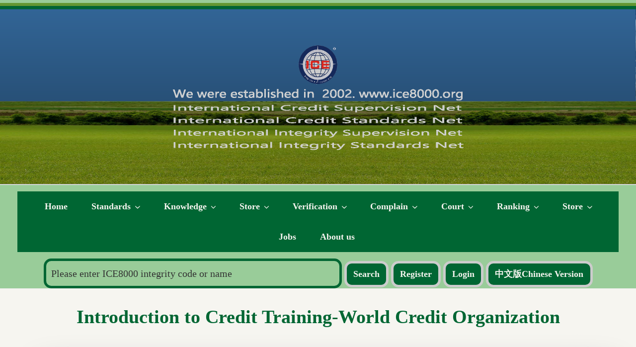

--- FILE ---
content_type: text/html; charset=UTF-8
request_url: https://www.ice8000.org/aenhw/xypx/default.html
body_size: 6163
content:
<!DOCTYPE html>
<html lang="zh-CN" class="no-js no-svg">
<head>
<meta charset="UTF-8">
<meta name="applicable-device"content="pc,mobile">
<meta name="viewport" content="width=device-width, initial-scale=1">
<meta http-equiv="Cache-Control" content="no-transform" />
<meta http-equiv="Cache-Control" content="no-siteapp" />
<link rel='canonical' href='https://www.ice8000.org/aenhw/xypx/default.html'/>
<script>(function(html){html.className = html.className.replace(/\bno-js\b/,'js')})(document.documentElement);thispath = '/ac'+location.pathname.substr(3)+location.search</script>

<title> Introduction to Credit Training-World Credit Organization </title>
<meta name="robots" content=" index,follow" />
<meta name="keywords" content=" Introduction to Credit Training" />
<meta name="description" content=" Introduction to Credit Training" />

<link rel='stylesheet' id='twentyseventeen-style-css'  href='/themjs/styleusr20230121.css?ver=2026-01-25 02:43:43' type='text/css' media='all' />
<!--[if lt IE 9]>
<link rel='stylesheet' id='twentyseventeen-ie8-css'  href='/wp-content/themes/twentyseventeen/assets/css/ie8.css?ver=1.0' type='text/css' media='all' />
<![endif]-->
<!--[if lt IE 9]>
<script type='text/javascript' src='/wp-content/themes/twentyseventeen/assets/js/html5.js?ver=3.7.3'></script>
<![endif]-->
<script type='text/javascript' src='/ourjs/jquery/jquery.js?ver=1.12.4'></script>
<script type='text/javascript' src='/ourjs/jquery/jquery-migrate.min.js?ver=1.4.1'></script>
<link rel="icon" href="/logo/ice8000.svg" sizes="32x32" />
<link rel="icon" href="/logo/ice8000.svg" sizes="192x192" />
<link rel="apple-touch-icon-precomposed" href="/logo/ice8000.svg" />
<meta name="msapplication-TileImage" content="/logo/ice8000.svg" />
<meta http-equiv="Content-Type" content="text/html; charset=utf-8">

</head>
<body class="page-template-default page page-id-90 wp-custom-logo has-header-image page-two-column colors-light">
	<div id="page" class="site"><header id="masthead" class="site-header" role="banner">

		<div class="custom-header">

	<div class="custom-header-media">
		<div id="wp-custom-header" class="wp-custom-header"><img src="/pic/header20220312.jpg" width="2000" height="1200" alt="background pic" /></div>	</div>

	<div class="site-branding">
	<div class="wrap">
	
	<br>
			<a  href="/index.html" class="custom-logo-link" rel="home" itemprop="url"><img width="250" height="250" src="/pic/ice8000250h.gif" class="custom-logo" alt="International Credit Supervision Network" itemprop="logo" sizes="100vw" /></a>
		<br>
	<a  href="/index.html" ><img width="600" height="125" src="/pic/wmen20230128.gif" class="custom-logo" alt="International Credit Standards Network" itemprop="logo" sizes="100vw" /></a>	</div>	<!-- .wrap -->
</div><!-- .site-branding -->

</div><!-- .custom-header -->

<div class="navigation-top">
					<div class="wrap"><!-- 保证菜单置顶，不能删除 -->	
					<nav id="site-navigation" class="main-navigation" role="navigation" aria-label="topmenu" >
		<button class="menu-toggle" aria-controls="top-menu" aria-expanded="false"><svg class="icon icon-bars" aria-hidden="true" role="img"> <use href="#icon-bars" xlink:href="#icon-bars"></use> </svg><svg class="icon icon-close" aria-hidden="true" role="img"> <use href="#icon-close" xlink:href="#icon-close"></use> </svg>World Credit Organization</button>
	
	
	
	<div class="menu-top-menu-container">


	<ul id="top-menu" class="menu">
	<li id="menu-item-40" class="menu-item menu-item-type-post_type menu-item-object-page menu-item-home menu-item-40"><a  href="/aenhw/index.html">Home</a></li>
	
	

	
	
<li id="menu-item-82" class="menu-item menu-item-type-custom menu-item-object-custom menu-item-has-children menu-item-82"><a  href="/aenhw/standards.html">Standards<svg class="icon icon-angle-down" aria-hidden="true" role="img"> <use href="#icon-angle-down" xlink:href="#icon-angle-down"></use> </svg></a>
<ul class="sub-menu">
	<li><a  href="/aenhw/standards.html">ICE8000™ Integrity Standards</a></li>
	<li><a  href="/aenhw/ice8000.html">About ICE8000™</a></li>
    <li><a href="/aenhw/buyice8000.html">How to Obtain ICE8000™</a></li>
</ul>
</li>
<li id="menu-item-82" class="menu-item menu-item-type-custom menu-item-object-custom menu-item-has-children menu-item-82"><a  href="/aenhw/knowledge.html">Knowledge<svg class="icon icon-angle-down" aria-hidden="true" role="img"> <use href="#icon-angle-down" xlink:href="#icon-angle-down"></use> </svg></a>
<ul class="sub-menu">
	<li><a  href="/aenhw/knowledge.html">ICE8000 Basic Knowledge</a></li>
	<li><a  href="/aenhw/knowledge2.html">ICE8000 Integrity Management</a></li>
	<li><a  href="/aenhw/knowledge3.html">ICE8000 Integrity Investigation</a></li>
</ul>
</li>
        
      	<li id="menu-item-82" class="menu-item menu-item-type-custom menu-item-object-custom menu-item-has-children menu-item-82"><a  href="/aenhw/store/index.html">Store<svg class="icon icon-angle-down" aria-hidden="true" role="img"> <use href="#icon-angle-down" xlink:href="#icon-angle-down"></use> </svg></a>
<ul class="sub-menu">
	<li><a  href="/aenhw/store/index.html">Integrity goods and services</a></li>
	<li><a  href="/aenhw/store/1.html">Integrity Store FAQ</a></li>
</ul>
</li>  
        
<li id="menu-item-82" class="menu-item menu-item-type-custom menu-item-object-custom menu-item-has-children menu-item-82"><a  href="/aenhw/verify.html">Verification<svg class="icon icon-angle-down" aria-hidden="true" role="img"> <use href="#icon-angle-down" xlink:href="#icon-angle-down"></use> </svg></a>
<ul class="sub-menu">	<li><a  href="/aenhw/verify.html">Verification information, etc.</a></li>
	<li><a  href="/aenhw/verify2.html">Authenticity verification FAQ</a></li>
</ul>
</li>
<li id="menu-item-82" class="menu-item menu-item-type-custom menu-item-object-custom menu-item-has-children menu-item-82"><a  href="/aenhw/complain.html">Complain<svg class="icon icon-angle-down" aria-hidden="true" role="img"> <use href="#icon-angle-down" xlink:href="#icon-angle-down"></use> </svg></a>
<ul class="sub-menu">
	<li><a  href="/aenhw/complain.html">I complain honestly</a></li>
	<li><a  href="/aenhw/complain2.html">Complaint result query</a></li>
</ul>
</li>

<li id="menu-item-82" class="menu-item menu-item-type-custom menu-item-object-custom menu-item-has-children menu-item-82"><a  href="/aenhw/235/default.html">Court<svg class="icon icon-angle-down" aria-hidden="true" role="img"> <use href="#icon-angle-down" xlink:href="#icon-angle-down"></use> </svg></a>
<ul class="sub-menu">

	<li><a  href="/aenhw/235/default.html">About International Moral Court</a></li>
	<li><a  href="/aenhw/235/1.html">International Moral Court Notice</a></li>
</ul>
</li>

<li id="menu-item-82" class="menu-item menu-item-type-custom menu-item-object-custom menu-item-has-children menu-item-82"><a  href="/aenhw/369/default.html">Ranking<svg class="icon icon-angle-down" aria-hidden="true" role="img"> <use href="#icon-angle-down" xlink:href="#icon-angle-down"></use> </svg></a>
<ul class="sub-menu">
	<li><a  href="/aenhw/199/default.html">Country Integrity Ranking List</a></li>
	<li><a  href="/aenhw/102/default.html">Region Integrity Ranking List</a></li>
	<li><a  href="/aenhw/369/default.html">Unit Integrity Ranking List</a></li>
</ul>
</li>


	<li id="menu-item-82" class="menu-item menu-item-type-custom menu-item-object-custom menu-item-has-children menu-item-82"><a  href="/aenhw/store/store.html">Store<svg class="icon icon-angle-down" aria-hidden="true" role="img"> <use href="#icon-angle-down" xlink:href="#icon-angle-down"></use> </svg></a>
<ul class="sub-menu">
	<li><a  href="/aenhw/store/store.html">Integrity goods and services</a></li>
	<li><a  href="/aenhw/store/1.html">Integrity Store FAQ</a></li>
</ul>
</li>

<li id="menu-item-88" class="menu-item menu-item-type-custom menu-item-object-custom menu-item-88"><a  href="/aenhw/599/jobs.html">Jobs</a></li>

<li id="menu-item-88" class="menu-item menu-item-type-custom menu-item-object-custom menu-item-88"><a href="/aenhw/999/default.html">About us</a></li>


<li id="menu-item-88" class="menu-item menu-item-type-custom menu-item-object-custom menu-item-88"></li>


</ul>

</div>
	</nav><!-- #site-navigation -->
			</div><!-- 保证菜单置顶，不能删除 -->						
			
<div class="fjtzd">

<form  method="get" action="/search/search.php" onSubmit="return isoksearchzx(this)" target="_blank">
<SCRIPT language=javascript>

function isoksearchzx(theform)
{

	if (theform.dah.value.length<2)
  {
    alert("Please enter your name or unit name or region name or ICE8000 integrity code!");
    theform.dah.focus();
    return (false);
  }
  
	if (theform.dah.value.length>200)
  {
    alert("The keyword is too long! Please enter your name or unit name or region name or ICE8000 integrity code!");
    theform.dah.focus();
    return (false);
  }
  

  

return (true);
}


//-->
</SCRIPT>
	<input type="search"  placeholder="Please enter ICE8000 integrity code or name" value="" name="dah"  />
	<br class="sfxs">
	<input name="Submit1" type="submit" value="Search"  class="dhcd">


<a  href="/aenhw/store/register.html"><div class="dhcd">Register</div></a>
<a  href="/aenhw/store/login.html"><div class="dhcd">Login</div></a>
<a  href='#'onClick="javascript:window.location.href='http:/'+'/'+'www.ice8000.org'+thispath" class="dhcd">中文版Chinese Version</a>
	</form>

 </div><!-- .fbjzd -->
			
	</div><!-- .navigation-top -->	
	</header><!-- #masthead -->
	
	
	
	
		<div class="site-content-contain">
	
	
		<div id="content" class="site-content">

<div class="wrap">
	<div id="primary" class="content-area">
		<main id="main" class="site-main" role="main">

			
<article id="post-2" class="post-2 page type-page status-publish hentry">

<h1>Introduction to Credit Training-World Credit Organization</h1><div class="wrapper">
<input id="exp1" class="exp"  type="checkbox">
<div class="text">
<label class="btn" for="exp1"></label> 
Welcome,ice8000.org! To prevent counterfeiting, please look for the domain name: www.ice8000.org. Our mission: to promote social integrity, reduce transaction costs, enhance human well-being, and promote human integrity and progress. This online media is an online media sponsored by four units including the World Credit Organization (WCO), the International Moral Court [IMC], the World Integrity Organization (WIO), and the International Credit Dispute Arbitration Commission [ICDAC]. The name of this media is the International Credit Supervision Network, which can also be called the International Credit Standard Network, the International Credit Supervision Network, and the International Credit Standard Network. The ICE8000 standard is a standard to test whether a unit or an individual is truly honest.。
</div><!-- .text -->
</div>	<!-- .wrapper --><div class="fbjgy">
   <div class="fbjzl">ICE8000 Credit Training Column</div><div class="llb"><ul>

  <li><a href="/aenhw/xypx/default.html">1. Introduction to credit training</a></li>
<li><a href="/aenhw/xypx/ica.html">2. International credit administrator training</a></li>
<li><a href="/aenhw/xypx/icm.html">3. International Credit Manager Training</a></li>
<li><a href="/aenhw/xypx/icca.html">4. International Certified Credit Officer Training</a></li>

   <li><a href="/aenhw/xypx/1.html">5. Enterprise credit management training</a></li>
<li><a href="/aenhw/xypx/3.html">6. Career prospects for credit talents</a></li>
<li><a href="/aenhw/xypx/9.html">7. Where to Get Credit Training Services</a></li>
   <li><a href="/aenhw/gc/40.html">8. Credit Training Standards</a></li>

   </ul>

 
     </div><!-- llb -->
   </div><!-- fbjgy -->  <a  href="/acnhw/xypx/default.html">  <div class="fbjgy">The original documents of this website are written in Chinese. Our translation may not be accurate. If you know Chinese, you are advised to read the Chinese website directly.</div></a>    
<h1 align="center">Introduction to Credit Training</h1>

             <p>1. ICE8000 credit training mainly includes two categories, one is training for international credit practice qualifications, and the training content is international credit practice qualification textbooks. One is the internal credit management training for the organization, and the training content is determined according to the requirements of the organization and the actual situation. </p>
             <p>2. According to the relevant standards of the ICE8000 system, the International Credit Manager [ICM] and the International Certified Credit Associate [ICA] implement a separate system of training and examination. Organization (WCO) is directly responsible. The World Credit Organization (WCO) has no right to organize training courses for credit officers, and ICE8000 credit institutions and training institutions have no right to be responsible for credit officer examinations. In this way, the interest link between training and examination is cut off by means of the system, and the implementation of examination discipline is guaranteed. At the same time, since the International Credit Administrator [ICA] is entry-level, the training and examination are not separated. Since 2013, the World Credit Organization (WCO) has granted its examination authority to the ICE8000 credit institution. For information on how to take the International Credit Qualification Examination and related matters, please log on to: <a href="https://www.ice8000.org/aenhw/xys/default.html">International Credit Qualification Exam</a>< /p>
             <p>3. According to the relevant documents of the World Credit Organization (WCO), the World Credit Organization (WCO) only focuses on researching credit standards and maintaining fair competition in the industry, and does not directly participate in market activities. Therefore, credit management training for non-member units, The World Credit Organization (WCO) has no right to carry out, only ICE8000 credit institutions or related training institutions can carry out. </p>
             <p></p>
             <p>Welcome to reprint, please indicate the source of the reprint <a href="https://www.ice8000.org/" target="_blank">World Credit Organization (WCO)</a></p>
       </article><!-- #post-## -->
</main>
<!-- #main -->
</div><!-- #primary -->
</div><!-- .wrap -->


</div><!-- #content -->

<div class="wrap">
<h2>Your current page location:</h2>
<p><a href="https://www.ice8000.org/index.html">Homepage</a>——<a href="https://www.ice8000.org/aenhw/xypx/default .html">Credit Training Column</a>——Introduction to Credit Training</p>

<ul>
<li>Next: <a href="https://www.ice8000.org/aenhw/xypx/ica.html">International Credit Administrator Course Training</a></li>
</ul>


<h2>Share this page to:</h2>

		<footer id="colophon" class="site-footer" role="contentinfo">

			
<nav class="social-navigation" role="navigation" aria-label="footer menu">
						
<ul>
<li><a href="/aenhw/sitemap.html">Sitemap</a></li>
<li><a href="/aenhw/999/99.html">Terms</a></li>
<li><a href="/aenhw/999/5.html">Contact</a></li>
</ul>
	</nav>

<!-- .social-navigation -->
		<div class="site-info">* World Credit Organization(WCO) Copyright@2002-<script language="javascript">
           var mydate=new Date();
           var myyear=mydate.getFullYear(); 
           document.write(myyear);</script> <br>
*This media is an American and Canadian website and does not need to file with the Chinese government (and therefore not affected by Chinese unspoken rules)<br>
* This media is applicable and protected by laws such as freedom of speech in the United States and Canada<br>
* This media has committed to abide by the ICE8000 international integrity standard system
</div><!-- .site-info -->



		</footer><!-- #colophon -->

</div><!-- .wrap 这个一去页面就不正常-->		
		<a  href="javascript:scroll(0,0)">
<div class="htlm">
Promote social integrity<br/ class="sfxs">
and Reduce transaction costs<br/ class="sfxs">
and Improve human welfare  <br/ class="sfxs">
and Promote human progress <br/ class="sfxs">
<hr>
World Credit Organization (WCO)
&copy; 2002-2026,<br/ class="sfxs">
Infringement will be investigated (a credit Wanted warrant will be issued)  
    </div>
<div class="wsq5"></div>
<div class="wsq4"></div>
<div class="wsq3"></div>
<div class="wsq2"></div>
<div class="wsq1"></div>
</a>		
		
	</div><!-- .site-content-contain -->
</div><!-- #page -->
<script type='text/javascript'>
/* <![CDATA[ */
var twentyseventeenScreenReaderText = {"quote":"<svg class=\"icon icon-quote-right\" aria-hidden=\"true\" role=\"img\"> <use href=\"#icon-quote-right\" xlink:href=\"#icon-quote-right\"><\/use> <\/svg>","expand":"\u5c55\u5f00\u5b50\u83dc\u5355","collapse":"\u6298\u53e0\u5b50\u83dc\u5355","icon":"<svg class=\"icon icon-angle-down\" aria-hidden=\"true\" role=\"img\"> <use href=\"#icon-angle-down\" xlink:href=\"#icon-angle-down\"><\/use> <span class=\"svg-fallback icon-angle-down\"><\/span><\/svg>"};
/* ]]> */
</script>
<script type='text/javascript' src='/themjs/navigation.js?ver=1.0'></script>
<script type='text/javascript' src='/themjs/global.js?ver=1.0'></script>

<svg style="position: absolute; width: 0; height: 0; overflow: hidden;" version="1.1" xmlns="http://www.w3.org/2000/svg" xmlns:xlink="http://www.w3.org/1999/xlink">
<defs>

<symbol id="icon-angle-down" viewBox="0 0 21 32">
<path class="path1" d="M19.196 13.143q0 0.232-0.179 0.411l-8.321 8.321q-0.179 0.179-0.411 0.179t-0.411-0.179l-8.321-8.321q-0.179-0.179-0.179-0.411t0.179-0.411l0.893-0.893q0.179-0.179 0.411-0.179t0.411 0.179l7.018 7.018 7.018-7.018q0.179-0.179 0.411-0.179t0.411 0.179l0.893 0.893q0.179 0.179 0.179 0.411z"></path>
</symbol>

<symbol id="icon-close" viewBox="0 0 25 32">
<path class="path1" d="M23.179 23.607q0 0.714-0.5 1.214l-2.429 2.429q-0.5 0.5-1.214 0.5t-1.214-0.5l-5.25-5.25-5.25 5.25q-0.5 0.5-1.214 0.5t-1.214-0.5l-2.429-2.429q-0.5-0.5-0.5-1.214t0.5-1.214l5.25-5.25-5.25-5.25q-0.5-0.5-0.5-1.214t0.5-1.214l2.429-2.429q0.5-0.5 1.214-0.5t1.214 0.5l5.25 5.25 5.25-5.25q0.5-0.5 1.214-0.5t1.214 0.5l2.429 2.429q0.5 0.5 0.5 1.214t-0.5 1.214l-5.25 5.25 5.25 5.25q0.5 0.5 0.5 1.214z"></path>
</symbol>

<symbol id="icon-bars" viewBox="0 0 27 32">
<path class="path1" d="M27.429 24v2.286q0 0.464-0.339 0.804t-0.804 0.339h-25.143q-0.464 0-0.804-0.339t-0.339-0.804v-2.286q0-0.464 0.339-0.804t0.804-0.339h25.143q0.464 0 0.804 0.339t0.339 0.804zM27.429 14.857v2.286q0 0.464-0.339 0.804t-0.804 0.339h-25.143q-0.464 0-0.804-0.339t-0.339-0.804v-2.286q0-0.464 0.339-0.804t0.804-0.339h25.143q0.464 0 0.804 0.339t0.339 0.804zM27.429 5.714v2.286q0 0.464-0.339 0.804t-0.804 0.339h-25.143q-0.464 0-0.804-0.339t-0.339-0.804v-2.286q0-0.464 0.339-0.804t0.804-0.339h25.143q0.464 0 0.804 0.339t0.339 0.804z"></path>
</symbol>

<symbol id="icon-quote-right" viewBox="0 0 30 32">
<path class="path1" d="M13.714 5.714v12.571q0 1.857-0.723 3.545t-1.955 2.92-2.92 1.955-3.545 0.723h-1.143q-0.464 0-0.804-0.339t-0.339-0.804v-2.286q0-0.464 0.339-0.804t0.804-0.339h1.143q1.893 0 3.232-1.339t1.339-3.232v-0.571q0-0.714-0.5-1.214t-1.214-0.5h-4q-1.429 0-2.429-1t-1-2.429v-6.857q0-1.429 1-2.429t2.429-1h6.857q1.429 0 2.429 1t1 2.429zM29.714 5.714v12.571q0 1.857-0.723 3.545t-1.955 2.92-2.92 1.955-3.545 0.723h-1.143q-0.464 0-0.804-0.339t-0.339-0.804v-2.286q0-0.464 0.339-0.804t0.804-0.339h1.143q1.893 0 3.232-1.339t1.339-3.232v-0.571q0-0.714-0.5-1.214t-1.214-0.5h-4q-1.429 0-2.429-1t-1-2.429v-6.857q0-1.429 1-2.429t2.429-1h6.857q1.429 0 2.429 1t1 2.429z"></path>
</symbol>

</defs>
</svg>


</body>
</html><hr />


